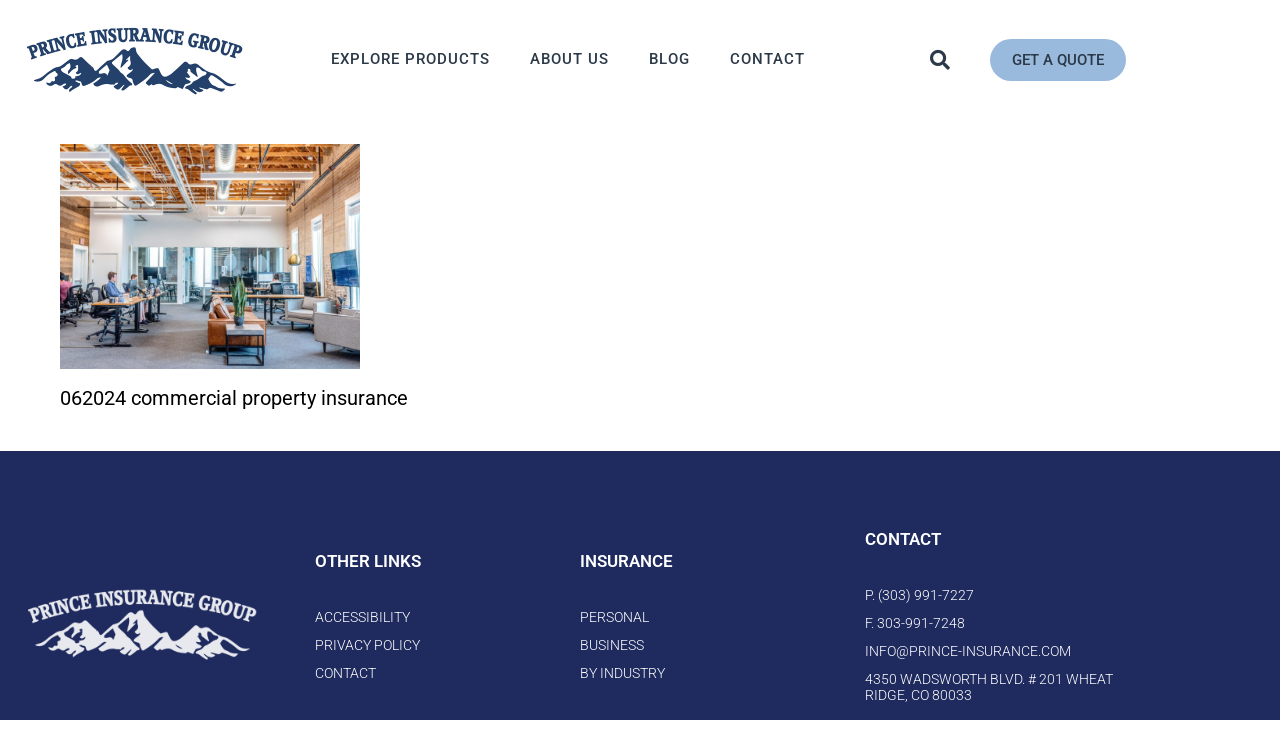

--- FILE ---
content_type: text/css; charset=UTF-8
request_url: https://prince-insurance.com/wp-content/uploads/elementor/css/post-26.css?ver=1769233244
body_size: 1882
content:
.elementor-26 .elementor-element.elementor-element-2d3b9b0 .elementor-repeater-item-9a9d3fe.jet-parallax-section__layout .jet-parallax-section__image{background-size:auto;}.elementor-bc-flex-widget .elementor-26 .elementor-element.elementor-element-2b757973.elementor-column:not(.raven-column-flex-vertical) .elementor-widget-wrap{align-items:center;}.elementor-26 .elementor-element.elementor-element-2b757973.elementor-column.elementor-element[data-element_type="column"]:not(.raven-column-flex-vertical) > .elementor-widget-wrap.elementor-element-populated{align-content:center;align-items:center;}.elementor-26 .elementor-element.elementor-element-2b757973.elementor-column.elementor-element[data-element_type="column"].raven-column-flex-vertical > .elementor-widget-wrap.elementor-element-populated{justify-content:center;}.elementor-26 .elementor-element.elementor-element-1f00ecbe .raven-site-logo{text-align:left;}.elementor-bc-flex-widget .elementor-26 .elementor-element.elementor-element-f5f33bf.elementor-column:not(.raven-column-flex-vertical) .elementor-widget-wrap{align-items:center;}.elementor-26 .elementor-element.elementor-element-f5f33bf.elementor-column.elementor-element[data-element_type="column"]:not(.raven-column-flex-vertical) > .elementor-widget-wrap.elementor-element-populated{align-content:center;align-items:center;}.elementor-26 .elementor-element.elementor-element-f5f33bf.elementor-column.elementor-element[data-element_type="column"].raven-column-flex-vertical > .elementor-widget-wrap.elementor-element-populated{justify-content:center;}.elementor-widget-raven-nav-menu .raven-nav-menu-main .raven-nav-menu > li > a.raven-menu-item{font-family:var( --e-global-typography-text-font-family ), Sans-serif;font-weight:var( --e-global-typography-text-font-weight );color:var( --e-global-color-text );}.elementor-widget-raven-nav-menu .raven-nav-menu-main .raven-nav-menu > li:not(.current-menu-parent):not(.current-menu-ancestor) > a.raven-menu-item:hover:not(.raven-menu-item-active), .elementor-widget-raven-nav-menu .raven-nav-menu-main .raven-nav-menu > li:not(.current-menu-parent):not(.current-menu-ancestor) > a.highlighted:not(.raven-menu-item-active){color:var( --e-global-color-accent );}.elementor-widget-raven-nav-menu .raven-nav-menu-main .raven-nav-menu > li > a.raven-menu-item-active, .elementor-widget-raven-nav-menu .raven-nav-menu-main .raven-nav-menu > li.current-menu-parent > a, .elementor-widget-raven-nav-menu .raven-nav-menu-main .raven-nav-menu > li.current-menu-ancestor > a{color:var( --e-global-color-accent );}.elementor-widget-raven-nav-menu .raven-nav-menu-main .raven-submenu > li > a.raven-submenu-item{font-family:var( --e-global-typography-text-font-family ), Sans-serif;font-weight:var( --e-global-typography-text-font-weight );color:var( --e-global-color-text );}.elementor-widget-raven-nav-menu .raven-nav-menu-main .raven-submenu > li:not(.current-menu-parent):not(.current-menu-ancestor) > a.raven-submenu-item:hover:not(.raven-menu-item-active), .elementor-widget-raven-nav-menu .raven-nav-menu-main .raven-submenu > li:not(.current-menu-parent):not(.current-menu-ancestor) > a.highlighted:not(.raven-menu-item-active){color:var( --e-global-color-accent );}.elementor-widget-raven-nav-menu .raven-nav-menu-main .raven-submenu > li > a.raven-menu-item-active, .elementor-widget-raven-nav-menu .raven-nav-menu-main .raven-submenu > li.current-menu-parent > a, .elementor-widget-raven-nav-menu .raven-nav-menu-main .raven-submenu > li.current-menu-ancestor > a{color:var( --e-global-color-accent );}.elementor-widget-raven-nav-menu .raven-nav-menu-mobile .raven-nav-menu li > a{font-family:var( --e-global-typography-text-font-family ), Sans-serif;font-weight:var( --e-global-typography-text-font-weight );color:var( --e-global-color-text );}.elementor-widget-raven-nav-menu .raven-nav-menu-mobile .raven-nav-menu li > a:hover{color:var( --e-global-color-accent );}.elementor-widget-raven-nav-menu .raven-nav-menu-mobile .raven-nav-menu li > a.raven-menu-item-active, .elementor-widget-raven-nav-menu .raven-nav-menu-mobile .raven-nav-menu li > a:active, .elementor-widget-raven-nav-menu .raven-nav-menu-mobile .raven-nav-menu > li.current-menu-ancestor > a.raven-menu-item, .elementor-widget-raven-nav-menu li.menu-item.current-menu-ancestor > a.raven-submenu-item.has-submenu{color:var( --e-global-color-accent );}.elementor-widget-raven-nav-menu .raven-nav-menu-toggle-button{color:var( --e-global-color-secondary );}.elementor-widget-raven-nav-menu .raven-nav-menu-toggle-button svg{fill:var( --e-global-color-secondary );}.elementor-widget-raven-nav-menu .hamburger-inner, .elementor-widget-raven-nav-menu .hamburger-inner::after, .elementor-widget-raven-nav-menu .hamburger-inner::before{background-color:var( --e-global-color-secondary );}.elementor-widget-raven-nav-menu .raven-nav-menu-toggle-button:hover{color:var( --e-global-color-accent );}.elementor-widget-raven-nav-menu .raven-nav-menu-toggle-button:hover svg{fill:var( --e-global-color-accent );}.elementor-widget-raven-nav-menu .raven-nav-menu-toggle-button:hover .hamburger-inner, .elementor-widget-raven-nav-menu .raven-nav-menu-toggle-button:hover  .hamburger-inner::after, .elementor-widget-raven-nav-menu .raven-nav-menu-toggle-button:hover  .hamburger-inner::before{background-color:var( --e-global-color-accent );}.elementor-26 .elementor-element.elementor-element-54703b51 .raven-nav-menu-vertical .raven-nav-menu li > a{justify-content:center !important;}.elementor-26 .elementor-element.elementor-element-54703b51 .raven-nav-menu-mobile{background-color:#ffffff;border-color:#eeeeee;border-style:solid;}.elementor-26 .elementor-element.elementor-element-54703b51 .raven-nav-menu-main .raven-nav-menu > li > a.raven-menu-item{font-size:15px;font-weight:500;text-transform:uppercase;line-height:1.2em;letter-spacing:1px;padding:5px 0px 5px 0px;color:#2B3948;background-color:rgba(211,211,211,0);border-color:rgba(0,0,0,0);border-style:solid;border-width:0px 0px 2px 0px;}.elementor-26 .elementor-element.elementor-element-54703b51 .raven-nav-menu-horizontal .raven-nav-menu > li:not(:last-child){margin-right:40px;}.elementor-26 .elementor-element.elementor-element-54703b51 .raven-nav-menu-vertical .raven-nav-menu > li:not(:last-child){margin-bottom:40px;}.elementor-26 .elementor-element.elementor-element-54703b51 .raven-nav-menu-main .raven-nav-menu > li:not(.current-menu-parent):not(.current-menu-ancestor) > a.raven-menu-item:hover:not(.raven-menu-item-active), .elementor-26 .elementor-element.elementor-element-54703b51 .raven-nav-menu-main .raven-nav-menu > li:not(.current-menu-parent):not(.current-menu-ancestor) > a.highlighted:not(.raven-menu-item-active){color:#2b3948;border-color:#9ABADD;border-style:solid;border-width:0px 0px 2px 0px;}.elementor-26 .elementor-element.elementor-element-54703b51 .raven-nav-menu-main .raven-nav-menu > li > a.raven-menu-item-active, .elementor-26 .elementor-element.elementor-element-54703b51 .raven-nav-menu-main .raven-nav-menu > li.current-menu-parent > a, .elementor-26 .elementor-element.elementor-element-54703b51 .raven-nav-menu-main .raven-nav-menu > li.current-menu-ancestor > a{color:#2F4F4F;background-color:rgba(241,201,186,0);border-color:#9ABADD;border-style:solid;border-width:0px 0px 2px 0px;}.elementor-26 .elementor-element.elementor-element-54703b51 .raven-nav-menu-main .raven-submenu > li:not(:last-child){border-bottom-width:1px;}.elementor-26 .elementor-element.elementor-element-54703b51 .raven-nav-menu-mobile .raven-nav-menu li > a{font-size:28px;font-weight:600;text-transform:uppercase;padding:30px 0px 30px 30px;justify-content:left !important;color:#2b3948;}.elementor-26 .elementor-element.elementor-element-54703b51 .raven-nav-menu-mobile .raven-nav-menu li:not(:last-child){border-bottom-style:solid;border-color:#dddddd;border-bottom-width:1px;}.elementor-26 .elementor-element.elementor-element-54703b51 .raven-nav-menu-mobile .raven-submenu{border-top-style:solid;border-color:#dddddd;border-top-width:1px;}.elementor-26 .elementor-element.elementor-element-54703b51 .raven-nav-menu-mobile .raven-nav-menu li > a:hover{color:#ffffff;background-color:#9ABADD;}.elementor-26 .elementor-element.elementor-element-54703b51 .raven-nav-menu-toggle-button{font-size:24px;color:#000000;}.elementor-26 .elementor-element.elementor-element-54703b51 .raven-nav-menu-custom-icon svg{width:24px;}.elementor-26 .elementor-element.elementor-element-54703b51 .hamburger .hamburger-box{width:24px;}.elementor-26 .elementor-element.elementor-element-54703b51 .hamburger-box{height:calc(((24px/8) * 3) + calc((24px/4) * 2));}.elementor-26 .elementor-element.elementor-element-54703b51 .hamburger-box .hamburger-inner{margin-top:calc((24px/8) / -2);}.elementor-26 .elementor-element.elementor-element-54703b51 .hamburger-inner{width:24px;}.elementor-26 .elementor-element.elementor-element-54703b51 .hamburger-inner::before{width:24px;}.elementor-26 .elementor-element.elementor-element-54703b51 .hamburger-inner::after{width:24px;}.elementor-26 .elementor-element.elementor-element-54703b51 .hamburger-inner, .elementor-26 .elementor-element.elementor-element-54703b51 .hamburger-inner::before, .elementor-26 .elementor-element.elementor-element-54703b51 .hamburger-inner::after{height:calc(24px / 8);}.elementor-26 .elementor-element.elementor-element-54703b51 .hamburger:not(.is-active) .hamburger-inner::before{top:calc(((24px/8) + calc(24px/4)) * -1);}.elementor-26 .elementor-element.elementor-element-54703b51 .hamburger:not(.is-active) .hamburger-inner::after{bottom:calc(((24px/8) + calc(24px/4)) * -1);}.elementor-26 .elementor-element.elementor-element-54703b51 .raven-nav-menu-toggle{text-align:right;}.elementor-26 .elementor-element.elementor-element-54703b51 .raven-nav-menu-toggle-button svg{fill:#000000;}.elementor-26 .elementor-element.elementor-element-54703b51 .hamburger-inner, .elementor-26 .elementor-element.elementor-element-54703b51 .hamburger-inner::after, .elementor-26 .elementor-element.elementor-element-54703b51 .hamburger-inner::before{background-color:#000000;}.elementor-26 .elementor-element.elementor-element-54703b51 .raven-nav-menu-toggle-button:hover{color:#aaaaaa;}.elementor-26 .elementor-element.elementor-element-54703b51 .raven-nav-menu-toggle-button:hover svg{fill:#aaaaaa;}.elementor-26 .elementor-element.elementor-element-54703b51 .raven-nav-menu-toggle-button:hover .hamburger-inner, .elementor-26 .elementor-element.elementor-element-54703b51 .raven-nav-menu-toggle-button:hover  .hamburger-inner::after, .elementor-26 .elementor-element.elementor-element-54703b51 .raven-nav-menu-toggle-button:hover  .hamburger-inner::before{background-color:#aaaaaa;}.elementor-bc-flex-widget .elementor-26 .elementor-element.elementor-element-60ffa64.elementor-column:not(.raven-column-flex-vertical) .elementor-widget-wrap{align-items:center;}.elementor-26 .elementor-element.elementor-element-60ffa64.elementor-column.elementor-element[data-element_type="column"]:not(.raven-column-flex-vertical) > .elementor-widget-wrap.elementor-element-populated{align-content:center;align-items:center;}.elementor-26 .elementor-element.elementor-element-60ffa64.elementor-column.elementor-element[data-element_type="column"].raven-column-flex-vertical > .elementor-widget-wrap.elementor-element-populated{justify-content:center;}.elementor-26 .elementor-element.elementor-element-60ffa64.elementor-column > .elementor-widget-wrap{justify-content:flex-end;}.elementor-26 .elementor-element.elementor-element-60ffa64.elementor-column.raven-column-flex-vertical > .elementor-widget-wrap{align-content:flex-end;align-items:flex-end;flex-wrap:wrap;}.elementor-widget-raven-search-form .raven-search-form-input{font-family:var( --e-global-typography-text-font-family ), Sans-serif;font-weight:var( --e-global-typography-text-font-weight );}.elementor-26 .elementor-element.elementor-element-98c4a32 .raven-search-form-lightbox{background-color:#1F2B5F;}.elementor-26 .elementor-element.elementor-element-98c4a32 .raven-search-form-input{color:#9ABADD;border-color:#9ABADD;border-style:solid;}.elementor-26 .elementor-element.elementor-element-98c4a32 .raven-search-form-button{font-size:20px;color:#2b3948;background-color:rgba(0,0,0,0);}.elementor-26 .elementor-element.elementor-element-98c4a32 .raven-search-form-button > svg{width:20px;height:20px;fill:#2b3948;}.elementor-26 .elementor-element.elementor-element-98c4a32 svg.raven-search-form-button{width:20px;height:20px;fill:#2b3948;}.elementor-26 .elementor-element.elementor-element-98c4a32 .raven-search-form-container{text-align:right;}.elementor-widget-raven-button a.raven-button .button-text, .elementor-widget-raven-button .raven-button .button-text{font-family:var( --e-global-typography-accent-font-family ), Sans-serif;font-weight:var( --e-global-typography-accent-font-weight );}.elementor-widget-raven-button a.raven-button .button-subtext, .elementor-widget-raven-button .raven-button .button-subtext{font-family:var( --e-global-typography-accent-font-family ), Sans-serif;font-weight:var( --e-global-typography-accent-font-weight );}.elementor-26 .elementor-element.elementor-element-7a719b9 > .elementor-widget-container{margin:0px 0px 0px 32px;}.elementor-26 .elementor-element.elementor-element-7a719b9 a.raven-button{width:136px;height:42px;padding:0px 0px 0px 0px;border-radius:21px 21px 21px 21px;}.elementor-26 .elementor-element.elementor-element-7a719b9 .raven-button{width:136px;height:42px;padding:0px 0px 0px 0px;border-radius:21px 21px 21px 21px;}.elementor-26 .elementor-element.elementor-element-7a719b9 a.raven-button .button-text{color:#2B3948;}.elementor-26 .elementor-element.elementor-element-7a719b9 .raven-button .button-text{color:#2B3948;}.elementor-26 .elementor-element.elementor-element-7a719b9 .raven-button-icon{color:#2B3948;}.elementor-26 .elementor-element.elementor-element-7a719b9 .raven-button-icon i{color:#2B3948;}.elementor-26 .elementor-element.elementor-element-7a719b9 .raven-button-icon svg{fill:#2B3948;}.elementor-26 .elementor-element.elementor-element-7a719b9 a.raven-button, .elementor-26 .elementor-element.elementor-element-7a719b9 .raven-button, .elementor-26 .elementor-element.elementor-element-7a719b9 .raven-button-widget-normal-effect-blink:after{background-color:#9ABADD;background-image:none;}.elementor-26 .elementor-element.elementor-element-7a719b9 .raven-button:not(:hover).raven-button-widget-normal-effect-shockwave:after{border-radius:21px 21px 21px 21px;}.elementor-26 .elementor-element.elementor-element-7a719b9 .raven-button:not(:hover).raven-button-widget-normal-effect-shockwave:before{border-radius:21px 21px 21px 21px;}.elementor-26 .elementor-element.elementor-element-7a719b9 a.raven-button:hover{background-color:#1F2B5F;background-image:none;}.elementor-26 .elementor-element.elementor-element-7a719b9 a.raven-button .button-text, .elementor-26 .elementor-element.elementor-element-7a719b9 .raven-button .button-text{font-size:15px;font-weight:500;}.elementor-26 .elementor-element.elementor-element-2d3b9b0:not(.elementor-motion-effects-element-type-background), .elementor-26 .elementor-element.elementor-element-2d3b9b0 > .elementor-motion-effects-container > .elementor-motion-effects-layer{background-color:#ffffff;}.elementor-26 .elementor-element.elementor-element-2d3b9b0 > .elementor-container{min-height:74px;}.elementor-26 .elementor-element.elementor-element-2d3b9b0{border-style:solid;border-width:0px 0px 0px 0px;transition:background 0.3s, border 0.3s, border-radius 0.3s, box-shadow 0.3s;}.elementor-26 .elementor-element.elementor-element-2d3b9b0 > .elementor-background-overlay{transition:background 0.3s, border-radius 0.3s, opacity 0.3s;}@media(max-width:1024px){.elementor-26 .elementor-element.elementor-element-54703b51 .raven-nav-menu-vertical .raven-nav-menu li > a{justify-content:right !important;}.elementor-26 .elementor-element.elementor-element-54703b51 .raven-nav-menu-mobile .raven-nav-menu li > a{font-size:16px;letter-spacing:2px;padding:20px 20px 20px 20px;}.elementor-26 .elementor-element.elementor-element-54703b51:not(.raven-nav-menu-stretch) .raven-nav-menu-mobile{margin-top:24px;}.elementor-26 .elementor-element.elementor-element-54703b51.raven-nav-menu-stretch .raven-nav-menu-mobile{top:auto !important;margin-top:24px;}.elementor-26 .elementor-element.elementor-element-54703b51 .raven-nav-menu-toggle-button{font-size:24px;padding:0px 0px 0px 0px;color:#2b3948;}.elementor-26 .elementor-element.elementor-element-54703b51 .raven-nav-menu-custom-icon svg{width:24px;}.elementor-26 .elementor-element.elementor-element-54703b51 .hamburger .hamburger-box{width:24px;}.elementor-26 .elementor-element.elementor-element-54703b51 .hamburger-box{height:calc(((24px/8) * 3) + calc((24px/4) * 2));}.elementor-26 .elementor-element.elementor-element-54703b51 .hamburger-box .hamburger-inner{margin-top:calc((24px/8) / -2);}.elementor-26 .elementor-element.elementor-element-54703b51 .hamburger-inner{width:24px;}.elementor-26 .elementor-element.elementor-element-54703b51 .hamburger-inner::before{width:24px;}.elementor-26 .elementor-element.elementor-element-54703b51 .hamburger-inner::after{width:24px;}.elementor-26 .elementor-element.elementor-element-54703b51 .hamburger-inner, .elementor-26 .elementor-element.elementor-element-54703b51 .hamburger-inner::before, .elementor-26 .elementor-element.elementor-element-54703b51 .hamburger-inner::after{height:calc(24px / 8);}.elementor-26 .elementor-element.elementor-element-54703b51 .hamburger:not(.is-active) .hamburger-inner::before{top:calc(((24px/8) + calc(24px/4)) * -1);}.elementor-26 .elementor-element.elementor-element-54703b51 .hamburger:not(.is-active) .hamburger-inner::after{bottom:calc(((24px/8) + calc(24px/4)) * -1);}.elementor-26 .elementor-element.elementor-element-54703b51 .raven-nav-menu-toggle{text-align:right;}.elementor-26 .elementor-element.elementor-element-54703b51 .raven-nav-menu-toggle-button svg{fill:#2b3948;}.elementor-26 .elementor-element.elementor-element-54703b51 .hamburger-inner, .elementor-26 .elementor-element.elementor-element-54703b51 .hamburger-inner::after, .elementor-26 .elementor-element.elementor-element-54703b51 .hamburger-inner::before{background-color:#2b3948;}.elementor-26 .elementor-element.elementor-element-54703b51 .raven-nav-menu-toggle-button:hover{color:#9ABADD;}.elementor-26 .elementor-element.elementor-element-54703b51 .raven-nav-menu-toggle-button:hover svg{fill:#9ABADD;}.elementor-26 .elementor-element.elementor-element-54703b51 .raven-nav-menu-toggle-button:hover .hamburger-inner, .elementor-26 .elementor-element.elementor-element-54703b51 .raven-nav-menu-toggle-button:hover  .hamburger-inner::after, .elementor-26 .elementor-element.elementor-element-54703b51 .raven-nav-menu-toggle-button:hover  .hamburger-inner::before{background-color:#9ABADD;}.elementor-26 .elementor-element.elementor-element-54703b51 .raven-nav-menu-mobile{border-width:1px 1px 1px 1px;}.elementor-26 .elementor-element.elementor-element-98c4a32 > .elementor-widget-container{margin:0px 10px 0px 0px;}.elementor-26 .elementor-element.elementor-element-98c4a32 .raven-search-form-container{text-align:left;}.elementor-26 .elementor-element.elementor-element-7a719b9 > .elementor-widget-container{margin:0px 0px 0px 0px;}.elementor-26 .elementor-element.elementor-element-2d3b9b0{padding:0px 20px 0px 20px;}}@media(min-width:768px){.elementor-26 .elementor-element.elementor-element-2b757973{width:22%;}.elementor-26 .elementor-element.elementor-element-f5f33bf{width:55.664%;}.elementor-26 .elementor-element.elementor-element-60ffa64{width:22%;}}@media(max-width:1024px) and (min-width:768px){.elementor-26 .elementor-element.elementor-element-2b757973{width:30%;}.elementor-26 .elementor-element.elementor-element-f5f33bf{width:40%;}.elementor-26 .elementor-element.elementor-element-60ffa64{width:30%;}}@media(max-width:767px){.elementor-26 .elementor-element.elementor-element-2b757973{width:70%;}.elementor-26 .elementor-element.elementor-element-2b757973 > .elementor-element-populated{padding:15px 15px 15px 15px;}.elementor-26 .elementor-element.elementor-element-1f00ecbe .raven-site-logo img, .elementor-26 .elementor-element.elementor-element-1f00ecbe .raven-site-logo svg{width:65%;}.elementor-26 .elementor-element.elementor-element-f5f33bf{width:30%;}.elementor-26 .elementor-element.elementor-element-54703b51 > .elementor-widget-container{margin:0px 0px 0px 0px;}.elementor-26 .elementor-element.elementor-element-54703b51 .raven-nav-menu-mobile .raven-nav-menu li > a{padding:15px 15px 15px 15px;}.elementor-26 .elementor-element.elementor-element-2d3b9b0 > .elementor-container{min-height:70px;}}

--- FILE ---
content_type: text/css; charset=UTF-8
request_url: https://prince-insurance.com/wp-content/uploads/elementor/css/post-53.css?ver=1769233244
body_size: 1200
content:
.elementor-53 .elementor-element.elementor-element-b3bc0fe .elementor-repeater-item-0dab20c.jet-parallax-section__layout .jet-parallax-section__image{background-size:auto;}.elementor-widget-image .widget-image-caption{color:var( --e-global-color-text );font-family:var( --e-global-typography-text-font-family ), Sans-serif;font-weight:var( --e-global-typography-text-font-weight );}.elementor-53 .elementor-element.elementor-element-db075d4 > .elementor-widget-container{padding:20px 0px 0px 0px;}.elementor-53 .elementor-element.elementor-element-db075d4{text-align:start;}.elementor-53 .elementor-element.elementor-element-1515e88{--spacer-size:0px;}.elementor-53 .elementor-element.elementor-element-02fac20 > .elementor-widget-wrap > .elementor-widget:not(.elementor-widget__width-auto):not(.elementor-widget__width-initial):not(:last-child):not(.elementor-absolute){margin-block-end:40px;}.elementor-53 .elementor-element.elementor-element-02fac20 > .elementor-element-populated{padding:10px 10px 10px 30px;}.elementor-widget-raven-heading .raven-heading, .elementor-widget-raven-heading .raven-heading a{font-family:var( --e-global-typography-primary-font-family ), Sans-serif;font-weight:var( --e-global-typography-primary-font-weight );}.elementor-53 .elementor-element.elementor-element-929ffec > .elementor-widget-container{margin:0px 0px -10px 0px;}.elementor-53 .elementor-element.elementor-element-929ffec .raven-heading, .elementor-53 .elementor-element.elementor-element-929ffec .raven-heading a{text-transform:uppercase;}.elementor-widget-icon-list .elementor-icon-list-item:not(:last-child):after{border-color:var( --e-global-color-text );}.elementor-widget-icon-list .elementor-icon-list-icon i{color:var( --e-global-color-primary );}.elementor-widget-icon-list .elementor-icon-list-icon svg{fill:var( --e-global-color-primary );}.elementor-widget-icon-list .elementor-icon-list-item > .elementor-icon-list-text, .elementor-widget-icon-list .elementor-icon-list-item > a{font-family:var( --e-global-typography-text-font-family ), Sans-serif;font-weight:var( --e-global-typography-text-font-weight );}.elementor-widget-icon-list .elementor-icon-list-text{color:var( --e-global-color-secondary );}.elementor-53 .elementor-element.elementor-element-5e83466 .elementor-icon-list-items:not(.elementor-inline-items) .elementor-icon-list-item:not(:last-child){padding-block-end:calc(12px/2);}.elementor-53 .elementor-element.elementor-element-5e83466 .elementor-icon-list-items:not(.elementor-inline-items) .elementor-icon-list-item:not(:first-child){margin-block-start:calc(12px/2);}.elementor-53 .elementor-element.elementor-element-5e83466 .elementor-icon-list-items.elementor-inline-items .elementor-icon-list-item{margin-inline:calc(12px/2);}.elementor-53 .elementor-element.elementor-element-5e83466 .elementor-icon-list-items.elementor-inline-items{margin-inline:calc(-12px/2);}.elementor-53 .elementor-element.elementor-element-5e83466 .elementor-icon-list-items.elementor-inline-items .elementor-icon-list-item:after{inset-inline-end:calc(-12px/2);}.elementor-53 .elementor-element.elementor-element-5e83466 .elementor-icon-list-icon i{transition:color 0.3s;}.elementor-53 .elementor-element.elementor-element-5e83466 .elementor-icon-list-icon svg{transition:fill 0.3s;}.elementor-53 .elementor-element.elementor-element-5e83466{--e-icon-list-icon-size:14px;--icon-vertical-offset:0px;}.elementor-53 .elementor-element.elementor-element-5e83466 .elementor-icon-list-item > .elementor-icon-list-text, .elementor-53 .elementor-element.elementor-element-5e83466 .elementor-icon-list-item > a{font-size:14px;font-weight:300;text-transform:uppercase;line-height:1.2em;}.elementor-53 .elementor-element.elementor-element-5e83466 .elementor-icon-list-text{color:#FFFFFF;transition:color 0.3s;}.elementor-53 .elementor-element.elementor-element-5e83466 .elementor-icon-list-item:hover .elementor-icon-list-text{color:#FFFFFF99;}.elementor-53 .elementor-element.elementor-element-b7c4faf{--spacer-size:0px;}.elementor-53 .elementor-element.elementor-element-9338ca7 > .elementor-widget-wrap > .elementor-widget:not(.elementor-widget__width-auto):not(.elementor-widget__width-initial):not(:last-child):not(.elementor-absolute){margin-block-end:40px;}.elementor-53 .elementor-element.elementor-element-a3436b8 > .elementor-widget-container{margin:0px 0px -10px 0px;}.elementor-53 .elementor-element.elementor-element-a3436b8 .raven-heading, .elementor-53 .elementor-element.elementor-element-a3436b8 .raven-heading a{text-transform:uppercase;}.elementor-53 .elementor-element.elementor-element-38b1a41 .elementor-icon-list-items:not(.elementor-inline-items) .elementor-icon-list-item:not(:last-child){padding-block-end:calc(12px/2);}.elementor-53 .elementor-element.elementor-element-38b1a41 .elementor-icon-list-items:not(.elementor-inline-items) .elementor-icon-list-item:not(:first-child){margin-block-start:calc(12px/2);}.elementor-53 .elementor-element.elementor-element-38b1a41 .elementor-icon-list-items.elementor-inline-items .elementor-icon-list-item{margin-inline:calc(12px/2);}.elementor-53 .elementor-element.elementor-element-38b1a41 .elementor-icon-list-items.elementor-inline-items{margin-inline:calc(-12px/2);}.elementor-53 .elementor-element.elementor-element-38b1a41 .elementor-icon-list-items.elementor-inline-items .elementor-icon-list-item:after{inset-inline-end:calc(-12px/2);}.elementor-53 .elementor-element.elementor-element-38b1a41 .elementor-icon-list-icon i{transition:color 0.3s;}.elementor-53 .elementor-element.elementor-element-38b1a41 .elementor-icon-list-icon svg{transition:fill 0.3s;}.elementor-53 .elementor-element.elementor-element-38b1a41{--e-icon-list-icon-size:14px;--icon-vertical-offset:0px;}.elementor-53 .elementor-element.elementor-element-38b1a41 .elementor-icon-list-item > .elementor-icon-list-text, .elementor-53 .elementor-element.elementor-element-38b1a41 .elementor-icon-list-item > a{font-size:14px;font-weight:300;text-transform:uppercase;line-height:1.2em;}.elementor-53 .elementor-element.elementor-element-38b1a41 .elementor-icon-list-text{color:#FFFFFF;transition:color 0.3s;}.elementor-53 .elementor-element.elementor-element-38b1a41 .elementor-icon-list-item:hover .elementor-icon-list-text{color:#FFFFFF99;}.elementor-53 .elementor-element.elementor-element-368884d{--spacer-size:0px;}.elementor-53 .elementor-element.elementor-element-2ea49ba > .elementor-widget-wrap > .elementor-widget:not(.elementor-widget__width-auto):not(.elementor-widget__width-initial):not(:last-child):not(.elementor-absolute){margin-block-end:40px;}.elementor-53 .elementor-element.elementor-element-ecd70c0 > .elementor-widget-container{margin:0px 0px -10px 0px;}.elementor-53 .elementor-element.elementor-element-ecd70c0 .raven-heading, .elementor-53 .elementor-element.elementor-element-ecd70c0 .raven-heading a{text-transform:uppercase;}.elementor-53 .elementor-element.elementor-element-82161e8 .elementor-icon-list-items:not(.elementor-inline-items) .elementor-icon-list-item:not(:last-child){padding-block-end:calc(12px/2);}.elementor-53 .elementor-element.elementor-element-82161e8 .elementor-icon-list-items:not(.elementor-inline-items) .elementor-icon-list-item:not(:first-child){margin-block-start:calc(12px/2);}.elementor-53 .elementor-element.elementor-element-82161e8 .elementor-icon-list-items.elementor-inline-items .elementor-icon-list-item{margin-inline:calc(12px/2);}.elementor-53 .elementor-element.elementor-element-82161e8 .elementor-icon-list-items.elementor-inline-items{margin-inline:calc(-12px/2);}.elementor-53 .elementor-element.elementor-element-82161e8 .elementor-icon-list-items.elementor-inline-items .elementor-icon-list-item:after{inset-inline-end:calc(-12px/2);}.elementor-53 .elementor-element.elementor-element-82161e8 .elementor-icon-list-icon i{transition:color 0.3s;}.elementor-53 .elementor-element.elementor-element-82161e8 .elementor-icon-list-icon svg{transition:fill 0.3s;}.elementor-53 .elementor-element.elementor-element-82161e8{--e-icon-list-icon-size:14px;--icon-vertical-offset:0px;}.elementor-53 .elementor-element.elementor-element-82161e8 .elementor-icon-list-item > .elementor-icon-list-text, .elementor-53 .elementor-element.elementor-element-82161e8 .elementor-icon-list-item > a{font-size:14px;font-weight:300;text-transform:uppercase;line-height:1.2em;}.elementor-53 .elementor-element.elementor-element-82161e8 .elementor-icon-list-text{color:#FFFFFF;transition:color 0.3s;}.elementor-53 .elementor-element.elementor-element-82161e8 .elementor-icon-list-item:hover .elementor-icon-list-text{color:#FFFFFF99;}.elementor-53 .elementor-element.elementor-element-b3bc0fe:not(.elementor-motion-effects-element-type-background), .elementor-53 .elementor-element.elementor-element-b3bc0fe > .elementor-motion-effects-container > .elementor-motion-effects-layer{background-color:#1F2B5F;}.elementor-53 .elementor-element.elementor-element-b3bc0fe > .elementor-container{min-height:325px;}.elementor-53 .elementor-element.elementor-element-b3bc0fe{transition:background 0.3s, border 0.3s, border-radius 0.3s, box-shadow 0.3s;}.elementor-53 .elementor-element.elementor-element-b3bc0fe > .elementor-background-overlay{transition:background 0.3s, border-radius 0.3s, opacity 0.3s;}.elementor-53 .elementor-element.elementor-element-35d284c .elementor-repeater-item-82e042c.jet-parallax-section__layout .jet-parallax-section__image{background-size:auto;}.elementor-bc-flex-widget .elementor-53 .elementor-element.elementor-element-9ca5552.elementor-column:not(.raven-column-flex-vertical) .elementor-widget-wrap{align-items:center;}.elementor-53 .elementor-element.elementor-element-9ca5552.elementor-column.elementor-element[data-element_type="column"]:not(.raven-column-flex-vertical) > .elementor-widget-wrap.elementor-element-populated{align-content:center;align-items:center;}.elementor-53 .elementor-element.elementor-element-9ca5552.elementor-column.elementor-element[data-element_type="column"].raven-column-flex-vertical > .elementor-widget-wrap.elementor-element-populated{justify-content:center;}.elementor-widget-text-editor{font-family:var( --e-global-typography-text-font-family ), Sans-serif;font-weight:var( --e-global-typography-text-font-weight );color:var( --e-global-color-text );}.elementor-widget-text-editor.elementor-drop-cap-view-stacked .elementor-drop-cap{background-color:var( --e-global-color-primary );}.elementor-widget-text-editor.elementor-drop-cap-view-framed .elementor-drop-cap, .elementor-widget-text-editor.elementor-drop-cap-view-default .elementor-drop-cap{color:var( --e-global-color-primary );border-color:var( --e-global-color-primary );}.elementor-53 .elementor-element.elementor-element-ee1ada2 > .elementor-widget-container{margin:10px 0px 0px 0px;}.elementor-53 .elementor-element.elementor-element-ee1ada2{font-size:14px;line-height:1.18em;color:rgba(255,255,255,0.6);}.elementor-bc-flex-widget .elementor-53 .elementor-element.elementor-element-d186b3d.elementor-column:not(.raven-column-flex-vertical) .elementor-widget-wrap{align-items:center;}.elementor-53 .elementor-element.elementor-element-d186b3d.elementor-column.elementor-element[data-element_type="column"]:not(.raven-column-flex-vertical) > .elementor-widget-wrap.elementor-element-populated{align-content:center;align-items:center;}.elementor-53 .elementor-element.elementor-element-d186b3d.elementor-column.elementor-element[data-element_type="column"].raven-column-flex-vertical > .elementor-widget-wrap.elementor-element-populated{justify-content:center;}.elementor-53 .elementor-element.elementor-element-5617e9a{--grid-template-columns:repeat(0, auto);--icon-size:14px;--grid-column-gap:16px;--grid-row-gap:0px;}.elementor-53 .elementor-element.elementor-element-5617e9a .elementor-widget-container{text-align:right;}.elementor-53 .elementor-element.elementor-element-5617e9a .elementor-social-icon{background-color:rgba(255,255,255,0.6);--icon-padding:0.4em;}.elementor-53 .elementor-element.elementor-element-5617e9a .elementor-social-icon i{color:#273340;}.elementor-53 .elementor-element.elementor-element-5617e9a .elementor-social-icon svg{fill:#273340;}.elementor-53 .elementor-element.elementor-element-5617e9a .elementor-icon{border-radius:25px 25px 25px 25px;}.elementor-53 .elementor-element.elementor-element-5617e9a .elementor-social-icon:hover{background-color:rgba(0,0,0,0);}.elementor-53 .elementor-element.elementor-element-5617e9a .elementor-social-icon:hover i{color:#ffffff;}.elementor-53 .elementor-element.elementor-element-5617e9a .elementor-social-icon:hover svg{fill:#ffffff;}.elementor-53 .elementor-element.elementor-element-35d284c:not(.elementor-motion-effects-element-type-background), .elementor-53 .elementor-element.elementor-element-35d284c > .elementor-motion-effects-container > .elementor-motion-effects-layer{background-color:#273340;}.elementor-53 .elementor-element.elementor-element-35d284c > .elementor-container{min-height:68px;}.elementor-53 .elementor-element.elementor-element-35d284c{transition:background 0.3s, border 0.3s, border-radius 0.3s, box-shadow 0.3s;}.elementor-53 .elementor-element.elementor-element-35d284c > .elementor-background-overlay{transition:background 0.3s, border-radius 0.3s, opacity 0.3s;}@media(min-width:768px){.elementor-53 .elementor-element.elementor-element-9ca5552{width:82%;}.elementor-53 .elementor-element.elementor-element-d186b3d{width:18%;}}@media(max-width:1024px){.elementor-53 .elementor-element.elementor-element-1515e88{--spacer-size:0px;}.elementor-53 .elementor-element.elementor-element-b7c4faf{--spacer-size:0px;}.elementor-53 .elementor-element.elementor-element-368884d{--spacer-size:0px;}.elementor-53 .elementor-element.elementor-element-ee1ada2 > .elementor-widget-container{padding:0px 100px 0px 0px;}}@media(max-width:767px){.elementor-53 .elementor-element.elementor-element-1515e88{--spacer-size:20px;}.elementor-53 .elementor-element.elementor-element-b7c4faf{--spacer-size:20px;}.elementor-53 .elementor-element.elementor-element-368884d{--spacer-size:20px;}.elementor-53 .elementor-element.elementor-element-b3bc0fe{padding:0px 0px 0px 0px;}.elementor-53 .elementor-element.elementor-element-ee1ada2 > .elementor-widget-container{padding:0px 0px 0px 0px;}.elementor-53 .elementor-element.elementor-element-ee1ada2{text-align:center;}.elementor-53 .elementor-element.elementor-element-5617e9a .elementor-widget-container{text-align:center;}.elementor-53 .elementor-element.elementor-element-35d284c{padding:40px 0px 40px 0px;}}

--- FILE ---
content_type: text/css; charset=UTF-8
request_url: https://prince-insurance.com/wp-content/uploads/elementor/css/post-802.css?ver=1769233244
body_size: 583
content:
.elementor-802 .elementor-element.elementor-element-107ef1b > .elementor-container > .elementor-column > .elementor-widget-wrap{align-content:center;align-items:center;}.elementor-802 .elementor-element.elementor-element-107ef1b .elementor-repeater-item-a20b7eb.jet-parallax-section__layout .jet-parallax-section__image{background-size:auto;}.elementor-bc-flex-widget .elementor-802 .elementor-element.elementor-element-173d3b4.elementor-column:not(.raven-column-flex-vertical) .elementor-widget-wrap{align-items:flex-start;}.elementor-802 .elementor-element.elementor-element-173d3b4.elementor-column.elementor-element[data-element_type="column"]:not(.raven-column-flex-vertical) > .elementor-widget-wrap.elementor-element-populated{align-content:flex-start;align-items:flex-start;}.elementor-802 .elementor-element.elementor-element-173d3b4.elementor-column.elementor-element[data-element_type="column"].raven-column-flex-vertical > .elementor-widget-wrap.elementor-element-populated{justify-content:flex-start;}.elementor-802 .elementor-element.elementor-element-173d3b4 > .elementor-element-populated{padding:15px 15px 15px 30px;}.elementor-widget-heading .elementor-heading-title{font-family:var( --e-global-typography-primary-font-family ), Sans-serif;font-weight:var( --e-global-typography-primary-font-weight );color:var( --e-global-color-primary );}.elementor-802 .elementor-element.elementor-element-253846d .elementor-heading-title{color:#9ABADD;}.elementor-802 .elementor-element.elementor-element-df3cbd2 > .elementor-widget-container{padding:0px 0px 0px 10px;}.elementor-802 .elementor-element.elementor-element-df3cbd2 .elementor-heading-title{font-size:15px;font-weight:400;text-shadow:0px 0px 10px rgba(0,0,0,0.3);color:#FFFFFF;}.elementor-802 .elementor-element.elementor-element-10f4ae7 > .elementor-widget-container{padding:0px 0px 0px 10px;}.elementor-802 .elementor-element.elementor-element-10f4ae7 .elementor-heading-title{font-size:15px;font-weight:400;color:#FFFFFF;}.elementor-802 .elementor-element.elementor-element-5afdae1 > .elementor-widget-container{padding:0px 0px 0px 10px;}.elementor-802 .elementor-element.elementor-element-5afdae1 .elementor-heading-title{font-size:15px;font-weight:normal;color:#FFFFFF;}.elementor-802 .elementor-element.elementor-element-4544b81 > .elementor-widget-container{padding:0px 0px 0px 10px;}.elementor-802 .elementor-element.elementor-element-4544b81 .elementor-heading-title{font-size:15px;font-weight:normal;color:#FFFFFF;}.elementor-802 .elementor-element.elementor-element-5469df3 > .elementor-widget-container{padding:0px 0px 0px 10px;}.elementor-802 .elementor-element.elementor-element-5469df3 .elementor-heading-title{font-size:15px;font-weight:normal;color:#FFFFFF;}.elementor-802 .elementor-element.elementor-element-f32a5c0 > .elementor-widget-container{padding:0px 0px 0px 10px;}.elementor-802 .elementor-element.elementor-element-f32a5c0 .elementor-heading-title{font-size:15px;font-weight:normal;color:#FFFFFF;}.elementor-802 .elementor-element.elementor-element-7335b3d > .elementor-widget-container{padding:0px 0px 0px 10px;}.elementor-802 .elementor-element.elementor-element-7335b3d .elementor-heading-title{font-size:15px;font-weight:normal;color:#FFFFFF;}.elementor-802 .elementor-element.elementor-element-fa7f26e > .elementor-widget-container{padding:0px 0px 0px 10px;}.elementor-802 .elementor-element.elementor-element-fa7f26e .elementor-heading-title{font-size:15px;font-weight:normal;color:#FFFFFF;}.elementor-802 .elementor-element.elementor-element-d8a9926 > .elementor-widget-container{padding:0px 0px 0px 10px;}.elementor-802 .elementor-element.elementor-element-d8a9926 .elementor-heading-title{font-size:15px;font-weight:normal;color:#FFFFFF;}.elementor-bc-flex-widget .elementor-802 .elementor-element.elementor-element-ec3fe84.elementor-column:not(.raven-column-flex-vertical) .elementor-widget-wrap{align-items:flex-start;}.elementor-802 .elementor-element.elementor-element-ec3fe84.elementor-column.elementor-element[data-element_type="column"]:not(.raven-column-flex-vertical) > .elementor-widget-wrap.elementor-element-populated{align-content:flex-start;align-items:flex-start;}.elementor-802 .elementor-element.elementor-element-ec3fe84.elementor-column.elementor-element[data-element_type="column"].raven-column-flex-vertical > .elementor-widget-wrap.elementor-element-populated{justify-content:flex-start;}.elementor-802 .elementor-element.elementor-element-ec3fe84 > .elementor-element-populated{padding:15px 15px 15px 30px;}.elementor-802 .elementor-element.elementor-element-095cc11{text-align:start;}.elementor-802 .elementor-element.elementor-element-095cc11 .elementor-heading-title{color:#9ABADD;}.elementor-802 .elementor-element.elementor-element-f461985 > .elementor-widget-container{padding:0px 0px 0px 10px;}.elementor-802 .elementor-element.elementor-element-f461985 .elementor-heading-title{font-size:15px;font-weight:normal;color:#FFFFFF;}.elementor-802 .elementor-element.elementor-element-2977ce3 > .elementor-widget-container{padding:0px 0px 0px 10px;}.elementor-802 .elementor-element.elementor-element-2977ce3 .elementor-heading-title{font-size:15px;font-weight:normal;color:#FFFFFF;}.elementor-802 .elementor-element.elementor-element-f12be48 > .elementor-widget-container{padding:0px 0px 0px 10px;}.elementor-802 .elementor-element.elementor-element-f12be48 .elementor-heading-title{font-size:15px;font-weight:normal;color:#FFFFFF;}.elementor-802 .elementor-element.elementor-element-286e084 > .elementor-widget-container{padding:0px 0px 0px 10px;}.elementor-802 .elementor-element.elementor-element-286e084 .elementor-heading-title{font-size:15px;font-weight:normal;color:#FFFFFF;}.elementor-802 .elementor-element.elementor-element-4d6cb48 > .elementor-widget-container{padding:0px 0px 0px 10px;}.elementor-802 .elementor-element.elementor-element-4d6cb48 .elementor-heading-title{font-size:15px;font-weight:normal;color:#FFFFFF;}.elementor-802 .elementor-element.elementor-element-1921eed > .elementor-widget-container{padding:0px 0px 0px 10px;}.elementor-802 .elementor-element.elementor-element-1921eed .elementor-heading-title{font-size:15px;font-weight:normal;color:#FFFFFF;}.elementor-802 .elementor-element.elementor-element-bf5ab3e > .elementor-widget-container{padding:0px 0px 0px 10px;}.elementor-802 .elementor-element.elementor-element-bf5ab3e .elementor-heading-title{font-size:15px;font-weight:normal;color:#FFFFFF;}.elementor-802 .elementor-element.elementor-element-913db16 > .elementor-widget-container{padding:0px 0px 0px 10px;}.elementor-802 .elementor-element.elementor-element-913db16 .elementor-heading-title{font-size:15px;font-weight:normal;color:#FFFFFF;}.elementor-802 .elementor-element.elementor-element-4f13cef > .elementor-widget-container{padding:0px 0px 0px 10px;}.elementor-802 .elementor-element.elementor-element-4f13cef .elementor-heading-title{font-size:15px;font-weight:normal;color:#FFFFFF;}.elementor-802 .elementor-element.elementor-element-f8392c9 > .elementor-widget-container{padding:0px 0px 0px 10px;}.elementor-802 .elementor-element.elementor-element-f8392c9 .elementor-heading-title{font-size:15px;font-weight:normal;color:#FFFFFF;}.elementor-802 .elementor-element.elementor-element-ff8d801 > .elementor-widget-container{padding:0px 0px 0px 10px;}.elementor-802 .elementor-element.elementor-element-ff8d801 .elementor-heading-title{font-size:15px;font-weight:normal;color:#FFFFFF;}.elementor-bc-flex-widget .elementor-802 .elementor-element.elementor-element-9204da1.elementor-column:not(.raven-column-flex-vertical) .elementor-widget-wrap{align-items:flex-start;}.elementor-802 .elementor-element.elementor-element-9204da1.elementor-column.elementor-element[data-element_type="column"]:not(.raven-column-flex-vertical) > .elementor-widget-wrap.elementor-element-populated{align-content:flex-start;align-items:flex-start;}.elementor-802 .elementor-element.elementor-element-9204da1.elementor-column.elementor-element[data-element_type="column"].raven-column-flex-vertical > .elementor-widget-wrap.elementor-element-populated{justify-content:flex-start;}.elementor-802 .elementor-element.elementor-element-afdc133 .elementor-heading-title{color:#9ABADD;}.elementor-802 .elementor-element.elementor-element-9c8387b > .elementor-widget-container{padding:0px 0px 0px 10px;}.elementor-802 .elementor-element.elementor-element-9c8387b .elementor-heading-title{font-size:15px;font-weight:normal;color:#FFFFFF;}.elementor-802 .elementor-element.elementor-element-d42a192 > .elementor-widget-container{padding:0px 0px 0px 10px;}.elementor-802 .elementor-element.elementor-element-d42a192 .elementor-heading-title{font-size:15px;font-weight:normal;color:#FFFFFF;}.elementor-802 .elementor-element.elementor-element-29b2ba3 > .elementor-widget-container{padding:0px 0px 0px 10px;}.elementor-802 .elementor-element.elementor-element-29b2ba3 .elementor-heading-title{font-size:15px;font-weight:normal;color:#FFFFFF;}.elementor-802 .elementor-element.elementor-element-998a64a > .elementor-widget-container{padding:0px 0px 0px 10px;}.elementor-802 .elementor-element.elementor-element-998a64a .elementor-heading-title{font-size:15px;font-weight:normal;color:#FFFFFF;}.elementor-802 .elementor-element.elementor-element-a69936d > .elementor-widget-container{padding:0px 0px 0px 10px;}.elementor-802 .elementor-element.elementor-element-a69936d .elementor-heading-title{font-size:15px;font-weight:normal;color:#FFFFFF;}.elementor-802 .elementor-element.elementor-element-5b2b00a > .elementor-widget-container{padding:0px 0px 0px 10px;}.elementor-802 .elementor-element.elementor-element-5b2b00a .elementor-heading-title{font-size:15px;font-weight:normal;color:#FFFFFF;}.elementor-802 .elementor-element.elementor-element-107ef1b:not(.elementor-motion-effects-element-type-background), .elementor-802 .elementor-element.elementor-element-107ef1b > .elementor-motion-effects-container > .elementor-motion-effects-layer{background-color:#1F2B5F;}.elementor-802 .elementor-element.elementor-element-107ef1b{transition:background 0.3s, border 0.3s, border-radius 0.3s, box-shadow 0.3s;margin-top:0px;margin-bottom:0px;padding:25px 0px 40px 30px;z-index:3;}.elementor-802 .elementor-element.elementor-element-107ef1b > .elementor-background-overlay{transition:background 0.3s, border-radius 0.3s, opacity 0.3s;}